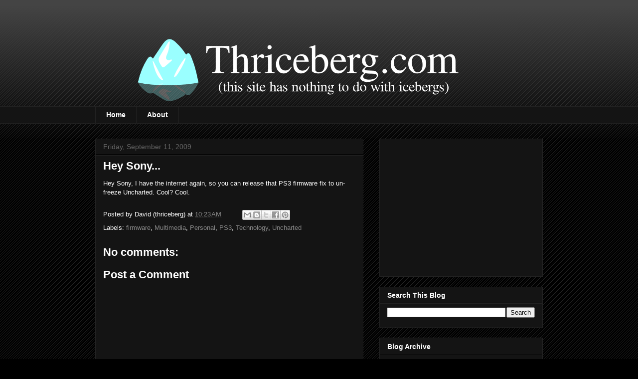

--- FILE ---
content_type: text/html; charset=utf-8
request_url: https://www.google.com/recaptcha/api2/aframe
body_size: 267
content:
<!DOCTYPE HTML><html><head><meta http-equiv="content-type" content="text/html; charset=UTF-8"></head><body><script nonce="MGc1QFrPg4OJ9j9zwqYPEA">/** Anti-fraud and anti-abuse applications only. See google.com/recaptcha */ try{var clients={'sodar':'https://pagead2.googlesyndication.com/pagead/sodar?'};window.addEventListener("message",function(a){try{if(a.source===window.parent){var b=JSON.parse(a.data);var c=clients[b['id']];if(c){var d=document.createElement('img');d.src=c+b['params']+'&rc='+(localStorage.getItem("rc::a")?sessionStorage.getItem("rc::b"):"");window.document.body.appendChild(d);sessionStorage.setItem("rc::e",parseInt(sessionStorage.getItem("rc::e")||0)+1);localStorage.setItem("rc::h",'1768586457412');}}}catch(b){}});window.parent.postMessage("_grecaptcha_ready", "*");}catch(b){}</script></body></html>